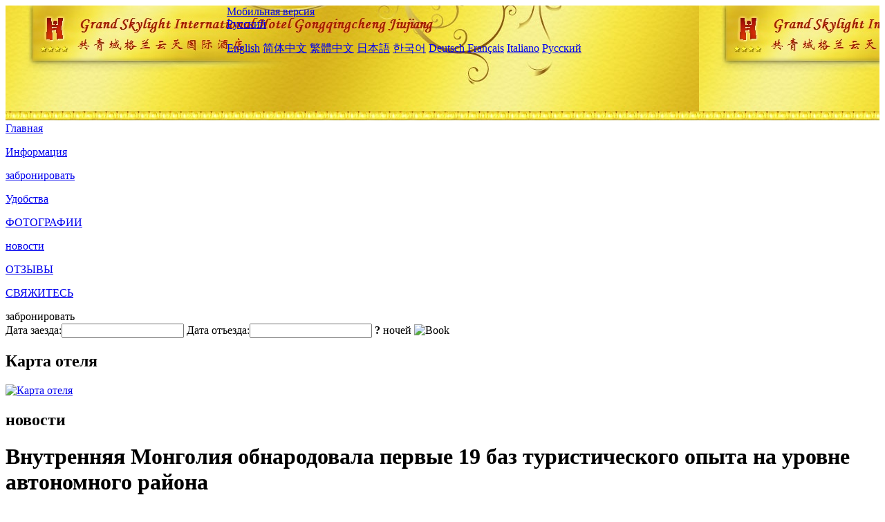

--- FILE ---
content_type: text/html; charset=utf-8
request_url: http://gongqingcheng.grandskylightinternationalhotel.com/ru/news/6162.html
body_size: 4700
content:
<!DOCTYPE html PUBLIC "-//W3C//DTD XHTML 1.0 Transitional//EN" "http://www.w3.org/TR/xhtml1/DTD/xhtml1-transitional.dtd">

<html xmlns="http://www.w3.org/1999/xhtml" >
<head>
  <meta http-equiv="Content-Type" content="text/html; charset=utf-8" />
  <title>Внутренняя Монголия обнародовала первые 19 баз туристического опыта на уровне автономного района, новости, Grand Skylight International Hotel Gongqingcheng Jiujiang</title>
  <meta name="Keywords" content="Внутренняя Монголия обнародовала первые 19 баз туристического опыта на уровне автономного района, новости, Grand Skylight International Hotel Gongqingcheng Jiujiang, Grand Skylight International Hotel Gongqingcheng Jiujiang забронировать, расположение, телефон, адрес, китай." />
  <meta name="Description" content="Внутренняя Монголия обнародовала первые 19 баз туристического опыта на уровне автономного района, новости, Grand Skylight International Hotel Gongqingcheng Jiujiang, Он расположен на южном подножии горы лушань, на берегу озера Поянху, рядом с мавзолеем яонин, достопримечательностями гор..." />
  <link rel="shortcut icon" href="/All/Images/favicon.ico" />
  <link href="/All/style.css?20200525" type="text/css" rel="stylesheet" />
  <script type="text/javascript" src="/Javascript/jquery.js"></script>
  <script type="text/javascript" src="/Javascript/publicNew.js?20200226"></script>
  <link type="text/css" rel="stylesheet" href="/Javascript/Datepicker/jquery-ui.min.css" />
  <script type="text/javascript" src="/Javascript/Datepicker/jquery-ui.min.js"></script>
  <script type="text/javascript" src="/Javascript/Datepicker/ru.js"></script>
</head>
<body language='ru'>
  <div class="wrapper">
    	<div class="topBg" style="background:url(/gongqingcheng.grandskylightinternationalhotel.com/Images/en/logo.jpg) repeat-x;">
	    <div class="top">
            <div style="float:left; padding-left:40px"><a href="/ru/" style="display:block; width:280px; height:80px"></a></div>
            <a href="http://m.gongqingcheng.grandskylightinternationalhotel.com" class="mobileVersion">Мобильная версия</a>            
<div class='languageSwitch'>
   <a class='language_ru' href='javascript:void(0);'>Русский</a>
   <p class='cornerSolid'></p>
   <div>
      <p class='cornerSharp'></p>
      <a class='language_en' href='/'>English</a>
      <a class='language_cn' href='/cn/'>简体中文</a>
      <a class='language_big5' href='/big5/'>繁體中文</a>
      <a class='language_ja' href='/ja/'>日本語</a>
      <a class='language_ko' href='/ko/'>한국어</a>
      <a class='language_de' href='/de/'>Deutsch</a>
      <a class='language_fr' href='/fr/'>Français</a>
      <a class='language_it' href='/it/'>Italiano</a>
      <a class='language_ru' href='/ru/'>Русский</a>
   </div>
</div>
            <div style="text-align:right; padding-top:80px; padding-right:20px;">
                <!--Weather fail: without ChinaHoliday CityID.-->
            </div>
    	    <div class="clear"></div>
    	</div>
    
<div class='navBody'>
  <div class='navMain'>
    <dl class='navDL'>
      <dt class='homeTopMenuClass' ><a href='/ru/'>Главная</a></dt>
    </dl>
    <dl class='navDL'>
      <dt class='infoTopMenuClass' ><a href='/ru/info/'>Информация</a></dt>
    </dl>
    <dl class='navDL'>
      <dt class='reservationTopMenuClass' ><a href='/ru/reservation/'>забронировать</a></dt>
    </dl>
    <dl class='navDL'>
      <dt class='facilitiesTopMenuClass' ><a href='/ru/facilities/'>Удобства</a></dt>
    </dl>
    <dl class='navDL'>
      <dt class='photosTopMenuClass' ><a href='/ru/photos/'>ФОТОГРАФИИ</a></dt>
    </dl>
    <dl class='navDL'>
      <dt class='newsTopMenuClass navActive' ><a href='/ru/news/'>новости</a></dt>
    </dl>
    <dl class='navDL'>
      <dt class='reviewsTopMenuClass' ><a href='/ru/reviews/'>ОТЗЫВЫ</a></dt>
    </dl>
    <dl class='navDL'>
      <dt class='contact_usTopMenuClass' ><a href='/ru/contact_us/'>СВЯЖИТЕСЬ</a></dt>
    </dl>
    <div class='clear'></div>
  </div>
</div>

    </div>  
    <div class="layout">
    	<div class="main">
            <div class="left">
    <div class="boxBooking">
        <div class="boxBookingTitle">забронировать</div>
        <div class="boxBookingCont">
            <label for="tbCheckin">Дата заезда:</label><input type="text" id="tbCheckin" readonly="readonly" dateFormat="dd.mm.yy  D" />
            <label for="tbCheckout">Дата отъезда:</label><input type="text" id="tbCheckout" readonly="readonly" dateFormat="dd.mm.yy  D" />
            <span id="nights" night=" ночь" nights=" ночей"><b>?</b> ночей</span>
            <img class="btnBookBox" src="/All/Images/ru/Book.gif" checkin='tbCheckin' checkout='tbCheckout' alt="Book" />
            <img id="loading" src="/Reservation/Images/loading.gif" style="visibility:hidden;" alt="" />
        </div>
	</div>
    <div class="mapSmall">
        <h2>Карта отеля</h2>
        <a href="/ru/contact_us/"><img alt="Карта отеля" src="/All/Images/homeMap.png" /></a>
    </div>
</div>            
            <div class="right">
                <div class="box">
                    <h2>новости</h2>
                    <div class="articleBox">
                        <h1>Внутренняя Монголия обнародовала первые 19 баз туристического опыта на уровне автономного района</h1>
                        <p class="articleTitle">Date: 2023-03-29</p>
                        <div class="articleContent"><p>Недавно, по данным Департамента культуры и туризма автономного района Внутренняя Монголия, 19 туристических достопримечательностей уровня 3А и выше во Внутренней Монголии были выбраны в качестве первой партии неисчерпаемых баз туристического опыта на уровне автономного района. </p><p> Эти 19 неисчерпывающих баз туристического опыта - это эко - рекреационный туризм в долине Майно в Желтой реке, выставочный зал автономного района Внутренняя Монголия, город Афишань в горах Мони, музей Королевской реки, туристический район Культурного парка Хуанхэ, живописный район племени оленей в Оругуйе, живописный район исторического и культурного парка Тувар Сянбэй, живописный район королевского дворца в Туши, живописный район культурного туризма в усадьбе Сяояо, музей Чифэн, туристический район Ханчэн в Монголии, живописный район Хуанхуагоу в Силе, Хуэйтен&nbsp;&nbsp;Культурные и туристические достопримечательности древнего города Лонгшэнчжуан, туристические достопримечательности Камбаши, туристические курорты Учжун, экотуристические достопримечательности Улан - Сухай, культурные и туристические районы Тухайшань, туристические районы Хуйян - Линь и древние городские туристические районы Динъюань - Инь. </p><p> Первая партия отобранных баз неисчерпаемого туристического опыта на уровне автономного района может предоставить туристам опыт, который в основном охватывает неисчерпывающие исполнительские искусства, традиционные ремесла, фестивальные фольклоры, спортивные соревнования и многие другие категории, в том числе монгольские патриархальные народные песни, музыка Матукина, Надаму, Бок, навыки приготовления мяса крупного рогатого скота и овец (навыки выпечки цельных овец), навыки производства молочных продуктов (Цаган Ид), свадьбу Ордоса, навыки изготовления лошадей и другие виды опыта,&nbsp;&nbsp;Интерактивные репрезентативные проекты нематериального культурного наследия на уровне государства и автономного района насчитывают около 100 проектов, что повышает осведомленность и восприятие туристами неисчерпаемых навыков Внутренней Монголии и обогащает культурный опыт туристов.</p><p><br /></p></div>
                        <div class="clear" style="height:20px"></div>
                        <ul>
                            <li style="float:left;width:300px;"><a style="float:left; width:300px; overflow:hidden; text-overflow:ellipsis; white-space:nowrap;" href="/ru/news/6149.html" title="Отель « Далянь» будет сотрудничать с Accor Group и сменит карты на « Mixi»">Prev:Отель « Далянь» будет сотрудничать с Accor Group и сменит карты на « Mixi»</a></li>
                            <li style="float:right;width:300px;"><a style="float:left; width:300px; overflow:hidden; text-overflow:ellipsis; white-space:nowrap;" href="/ru/news/6169.html" title="Группа Changlong Group: число туристов в марте вернется к аналогичному периоду 2019 года">Next:Группа Changlong Group: число туристов в марте вернется к аналогичному периоду 2019 года</a></li>
                        </ul>
                        <div class="clear"></div>
                        <div><a href="./"><img src="/All/Images/icon_2.gif" />&nbsp;&nbsp;Go Back</a></div>
                    </div>
                </div>
            </div>
            <div class="clear"></div>
        </div>
    </div>
    	<div class="footer">
            <p style="display:none">телефон:+86-792-2258888</p>
            <p>адрес: к югу от дороги фухуа - авеню, которая пересекается с гольф - авеню, близ мавзолея Яобан</p>
            <p>Появились в 2012 году, Grand Skylight International Hotel Gongqingcheng Jiujiang.</p>
    </div>
  </div>
</body>
</html>
